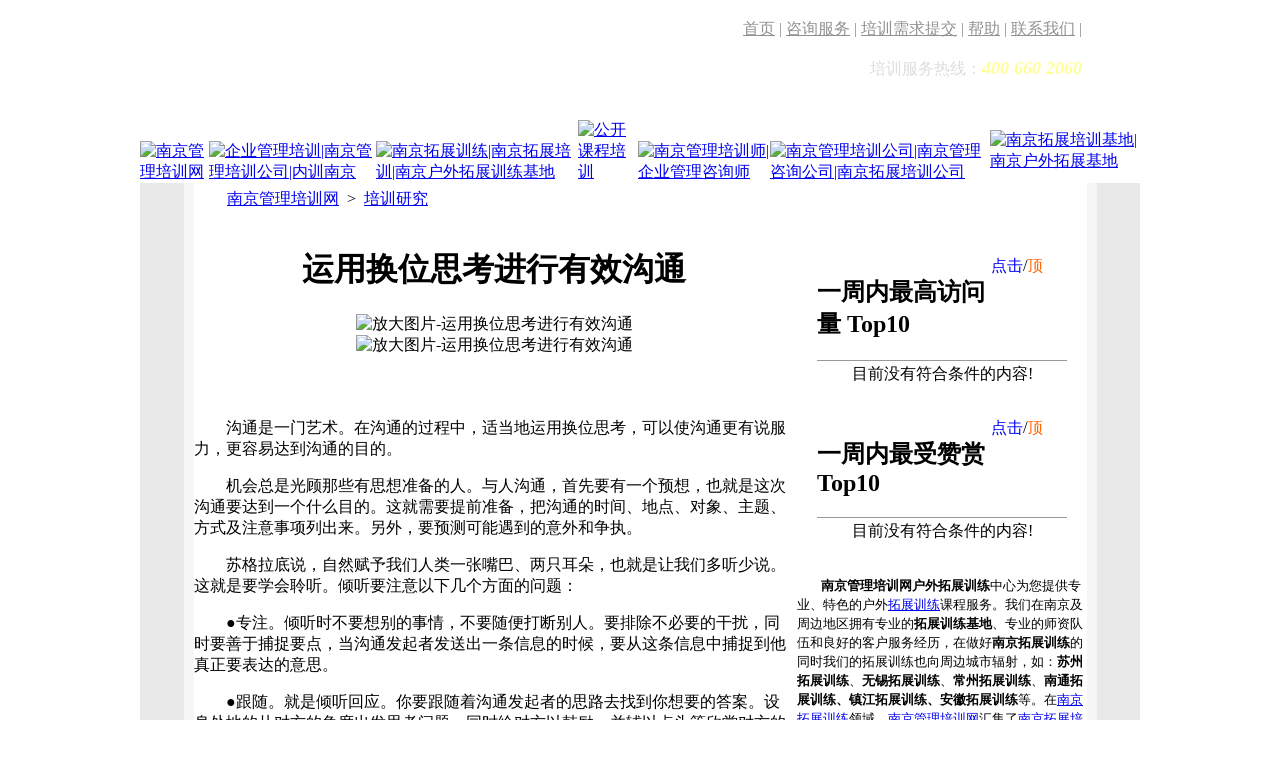

--- FILE ---
content_type: text/html; charset=UTF-8
request_url: https://topmana.com/info_view-1292.htm
body_size: 6761
content:
<!DOCTYPE html PUBLIC "-//W3C//DTD XHTML 1.1//EN" "http://www.w3.org/TR/xhtml11/DTD/xhtml11.dtd"><html xmlns="http://www.w3.org/1999/xhtml">
<head>
<meta http-equiv="Content-Type" content="text/html; charset=utf-8" />
<base href="https://topmana.com/" />
<title>运用换位思考进行有效沟通－培训研究－南京管理培训网</title>
<meta name="Keywords" content="运用换位思考进行有效沟通－培训研究－南京拓展训练|南京拓展培训|南京户外拓展培训公司|南京拓展训练基地|中层管理|人力资源管理|TTT培训|南京管理咨询公司" />
<meta name="Description" content="运用换位思考进行有效沟通－培训研究－南京管理培训网是南京地区企业管理培训的专业门户网站.为企业提供拓展训练,管理培训咨询的门户网站!其企业内训中心服务领域:人力资源管理,招聘面试,绩效考核,薪酬福利,培训体系,TTT培训师的训练,财务管理,生产管理,质量管理,采购物流管理,项目管理,市场营销培训,职业素养,情绪压力管理,商务礼仪等中高层管理,能力提升培训;拓展训练中心集合企业员工素质拓展训练（南京室内拓展培训,南京拓展训练|南京拓展训练基地|苏州拓展训练基地|无锡拓展训练基地|常州拓展训练基地|镇江拓展训练基地|南通户外拓展基地|镇江户外拓展基地等;南京管理培训网为企业客户提供系统的培训解决方案,为企业客户提升高绩效!" />
<link href="Media/main.css" rel="stylesheet" type="text/css" />
<link href="https://topmana.com/Inc/pifu/hu/media/main.css" rel="stylesheet" type="text/css" />
<link href="https://topmana.com/Inc/pifu/hu/media/5_main.css" rel="stylesheet" type="text/css" />
<script src="Media/js/AC_RunActiveContent.js" type="text/javascript"></script>
<SCRIPT language=JavaScript src="Media/js/main.js" type=text/JavaScript></SCRIPT>
<script src="https://topmana.com/Inc/pifu/hu/media/js/main.js" type="text/javascript"></script>
<link rel="shortcut icon" href="Media/favicon.ico" >
<!-- 版权所有：folyx.com  lu@langqu.com 电话13951812342 -->
</head>

<body onload="MM_preloadImages('https://topmana.com/Inc/pifu/hu/media/images/nav_21.jpg','https://topmana.com/Inc/pifu/hu/media/images/nav_22.jpg','https://topmana.com/Inc/pifu/hu/media/images/nav_23.jpg','https://topmana.com/Inc/pifu/hu/media/images/nav_24.jpg','https://topmana.com/Inc/pifu/hu/media/images/nav_25.jpg','https://topmana.com/Inc/pifu/hu/media/images/nav_26.jpg','https://topmana.com/Inc/pifu/hu/media/images/nav_27.jpg')" onclick="clickHandler();">
<table width="1000"  border="0" align="center" cellpadding="0" cellspacing="0" bgcolor="#FFFFFF">
	<tr>
		<td width="758" height="77" style="background-image:url(https://topmana.com/Inc/pifu/hu/media/images/top1_bg.jpg); background-repeat:repeat-x"><table width="942" height="37" border="0" align="left" cellpadding="0" cellspacing="0" bordercolor="#00FF00">
	<tr>
		<td width="500"><a href="./"><img src="https://topmana.com/Inc/pifu/hu/media/images/logo.jpg" alt="" width="146" height="77" vspace="0" border="0" align="top" style="margin-left:60px" /></a></td>
		<td width="500" align="right" valign="top" style="padding-top:6px">
	<a href="https://www.topmana.com/" style="color:#919191;">首页</a> <span style="color:#919191;">|</span> 
	<a href="https://www.topmana.com/info_view-7.htm" style="color:#919191;">咨询服务</a> <span style="color:#919191;">|</span> 
	<a href="https://www.topmana.com/info_view-8.htm" style="color:#919191;">培训需求提交</a> <span style="color:#919191;">|</span> 
	<a href="https://www.topmana.com/info_list-11.htm" style="color:#919191;">帮助</a> <span style="color:#919191;">|</span> 
	<a href="https://www.topmana.com/info_list-12.htm" style="color:#919191;">联系我们</a> <span style="color:#919191;">|</span> 
<br /><br />

<span style="color:#DDD">培训服务热线：</span><span style="font-size:18px; font-family: Georgia, 'Times New Roman', Times, serif; color:#FF9; font-style:italic; font-weight:bold">400 660 2060</span>
</td>
	</tr>
</table></td>
	</tr>
	<tr>
		<td height="74" align="center" valign="bottom" style="background-image:url(https://topmana.com/Inc/pifu/hu/media/images/5_top2_bg.jpg); background-repeat:repeat-x;">
          <table border="0" align="center" cellpadding="0" cellspacing="0" style="margin-bottom:0; margin-top:35px">
	<tr>
		<td valign="bottom"><a href="https://www.topmana.com/" target="_top" onclick="MM_nbGroup('down','group1','nav1','',1)" onmouseover="MM_nbGroup('over','nav1','https://topmana.com/Inc/pifu/hu/media/images/nav_21.jpg','',1)" onmouseout="MM_nbGroup('out')"><img src="https://topmana.com/Inc/pifu/hu/media/images/nav_11.jpg" alt="南京管理培训网" name="nav1" width="116" height="39" border="0" align="absbottom" id="nav1" onload="" /></a></td>
		<td valign="bottom"><a href="neixun/" title="企业管理培训|南京管理培训公司|内训南京" target="_top" onclick="MM_nbGroup('down','group1','nav2','',1)" onmouseover="MM_nbGroup('over','nav2','https://topmana.com/Inc/pifu/hu/media/images/nav_22.jpg','',1)" onmouseout="MM_nbGroup('out')"><img src="https://topmana.com/Inc/pifu/hu/media/images/nav_12.jpg" alt="企业管理培训|南京管理培训公司|内训南京" name="nav2" width="116" height="39" border="0" align="absbottom" id="nav2" onload="" /></a></td>
		<td valign="bottom"><a href="https://www.topmana.com/tuozhan.htm" title="南京拓展训练|南京拓展培训|南京户外拓展训练基地" target="_top" onclick="MM_nbGroup('down','group1','nav3','',1)" onmouseover="MM_nbGroup('over','nav3','https://topmana.com/Inc/pifu/hu/media/images/nav_23.jpg','',1)" onmouseout="MM_nbGroup('out')"><img src="https://topmana.com/Inc/pifu/hu/media/images/nav_13.jpg" alt="南京拓展训练|南京拓展培训|南京户外拓展训练基地" name="nav3" width="116" height="39" border="0" align="absbottom" id="nav3" onload="" /></a></td>
		<td valign="bottom"><a href="https://www.topmana.com/course_list-3001.htm" target="_top" onclick="MM_nbGroup('down','group1','nav4','',1)" onmouseover="MM_nbGroup('over','nav4','https://topmana.com/Inc/pifu/hu/media/images/nav_24.jpg','',1)" onmouseout="MM_nbGroup('out')"><img src="https://topmana.com/Inc/pifu/hu/media/images/nav_14.jpg" alt="公开课程培训" name="nav4" width="116" height="39" border="0" align="absbottom" id="nav4" onload="" /></a></td>
		<td valign="bottom"><a href="https://www.topmana.com/trainer_list.htm" title="南京管理培训师|企业管理咨询师" target="_top" onclick="MM_nbGroup('down','group1','nav5','',1)" onmouseover="MM_nbGroup('over','nav5','https://topmana.com/Inc/pifu/hu/media/images/nav_25.jpg','',1)" onmouseout="MM_nbGroup('out')"><img src="https://topmana.com/Inc/pifu/hu/media/images/nav_15.jpg" alt="南京管理培训师|企业管理咨询师" name="nav5" width="116" height="39" border="0" align="absbottom" id="nav5" onload="" /></a></td>
		<td valign="bottom"><a href="https://www.topmana.com/org_list.htm" title="南京管理培训公司|南京管理咨询公司|南京拓展培训公司" target="_top" onclick="MM_nbGroup('down','group1','nav6','',1)" onmouseover="MM_nbGroup('over','nav6','https://topmana.com/Inc/pifu/hu/media/images/nav_26.jpg','',1)" onmouseout="MM_nbGroup('out')"><img src="https://topmana.com/Inc/pifu/hu/media/images/nav_16.jpg" alt="南京管理培训公司|南京管理咨询公司|南京拓展培训公司" name="nav6" width="116" height="39" border="0" align="absbottom" id="nav6" onload="" /></a></td>
		<td><a href="https://www.topmana.com/jidi_list.htm" title="南京拓展培训基地|南京户外拓展基地" target="_top" onClick="MM_nbGroup('down','group1','nav7','',1)" onMouseOver="MM_nbGroup('over','nav7','https://topmana.com/Inc/pifu/hu/media/images/nav_27.jpg','',1)" onMouseOut="MM_nbGroup('out')"><img src="https://topmana.com/Inc/pifu/hu/media/images/nav_17.jpg" alt="南京拓展培训基地|南京户外拓展基地" name="nav7" width="116" height="39" border="0" align="absbottom" onLoad="" /></a></td>
	</tr>
</table></td>
  </tr>
</table><!-- 版权所有：Best Lu , folyx.com , lu@langqu.com , 电话13951812342 -->
<table width="1000" border="0" align="center" cellpadding="0" cellspacing="0" bgcolor="#FFFFFF">
	<tr valign="top">
		<td bgcolor="#E9E9E9" style="border-right:#F6F6F6 solid 10px">&nbsp;</td>
		<td height="34" colspan="2" align="left" valign="middle" style="background-image:url(Media/images/dot_A2A2A2.gif); background-position:bottom; background-repeat:repeat-x">
<img src="https://topmana.com/Inc/pifu/hu/media/images/sign_1.gif" width="3" height="12" hspace="15" align="absmiddle" /><a href="http://www.topmana.com">南京管理培训网</a>&nbsp; &gt; &nbsp;<a href="info_list-13.htm">培训研究</a></td>
		<td bgcolor="#E9E9E9" style="border-left:#F6F6F6 solid 10px">&nbsp;</td>
	</tr>
	<tr valign="top">
		<td width="58" bgcolor="#E9E9E9" style="border-right:#F6F6F6 solid 10px">&nbsp;</td>
		<td width="604" align="center"><table width="600" height="240"  border="0" align="left" cellpadding="0" cellspacing="0" style="margin-top:10px">
		<tr>
			<td height="80" align="center" valign="middle">
<h1>运用换位思考进行有效沟通</h1></td></tr>
		<tr>
			<td height="120" align="left" valign="top">
<DIV id=append_parent></DIV>
<SCRIPT src="Media/js/img_zoom_zh-cn.js" type=text/javascript></SCRIPT>

<div align="center">
<img src="BL/DAT/id_info/1292.jpg" alt="放大图片-运用换位思考进行有效沟通" style="cursor: pointer" width="500" onload="javascript:DrawImage(this,500);" onclick="zoom(this, 'BL/DAT/id_info/1292.jpg')" /></div>

<div align="center">
<img src="Media/images/biao22.jpg" alt="放大图片-运用换位思考进行有效沟通" style="cursor: pointer; margin-bottom:12px" onclick="zoom(this, 'BL/DAT/id_info/1292.jpg')" /></div>

			
				<p>&nbsp;</p>
<p>&nbsp;&nbsp;&nbsp;&nbsp;&nbsp;&nbsp;&nbsp; 沟通是一门艺术。在沟通的过程中，适当地运用换位思考，可以使沟通更有说服力，更容易达到沟通的目的。</p>
<p>　　机会总是光顾那些有思想准备的人。与人沟通，首先要有一个预想，也就是这次沟通要达到一个什么目的。这就需要提前准备，把沟通的时间、地点、对象、主题、方式及注意事项列出来。另外，要预测可能遇到的意外和争执。</p>
<p>　　苏格拉底说，自然赋予我们人类一张嘴巴、两只耳朵，也就是让我们多听少说。这就是要学会聆听。倾听要注意以下几个方面的问题：</p>
<p>　　●专注。倾听时不要想别的事情，不要随便打断别人。要排除不必要的干扰，同时要善于捕捉要点，当沟通发起者发送出一条信息的时候，要从这条信息中捕捉到他真正要表达的意思。</p>
<p>　　●跟随。就是倾听回应。你要跟随着沟通发起者的思路去找到你想要的答案。设身处地的从对方的角度出发思考问题，同时给对方以鼓励，并辅以点头等欣赏对方的肢体语言。</p>
<p>　　●客观评价。当别人传达沟通信息的时候，要对他所表述的信息做客观的、公正的评价。在正常的沟通情况下，发起者的表达可能不是非常准确，没有把他想要表达的信息表露出来，在这种情况下不要偏激，或者做一些不准确的判断。当没有听清时，要及时提问，并适当客观地表达自己的感受，不要断章取义，做一些情绪化的事情。</p>
<p>　　提问。要想得到明确的回答，就必须明确地提问。在提问过程中，需要注意，少问为什么。你可以说：你能不能再说的详细一点？解释再清楚一些？而不是不顾对方的感受，追问&ldquo;为什么&rdquo;。因为这可能给对方造成自己没有传达清楚信息，感觉沟通没有成功。少问带有引导性的问题。你认为这样对吗？这样的话会给对方不愉快的心理反应，不利于沟通。</p>
<p>　　沟通的应用。我们在进行沟通的时候，往往只注重充分表达自我，而忽视了解对方的真意。比如在销售的时候，不论对方是谁，也不管对方的接受能力如何，通常长篇大论介绍卖点，只注意充分表达自我，而忽视了解对方真意。只有在充分地了解对方真意的前提下，才能够充分地表达自我。</p>
<p>　　在彼此沟通中，会遇到各种各样的问题，这些问题都是人为引起的，这样就需要在反复沟通中分析和解决问题。解决人际关系最有用的三个字是：我理解。在沟通过程中进行换位思考，创造一个轻松、畅所欲言的环境，表达支持、理解、肯定的态度，尊重客户的情绪和意见，对于达成一致，实现沟通的预期目的，有着很重要的作用。<br />
&nbsp;<br />
&nbsp;</p>
<p>
<p>&nbsp;</p>
<p class="MsoNormal" style="margin: 0cm 0cm 0pt">&nbsp;</p>
</p>
<p class="MsoNormal" style="margin: 0cm 20pt 0pt 0cm"><span lang="EN-US" style="font-family: &quot;Arial&quot;,&quot;sans-serif&quot;; font-size: 9pt">&nbsp;</span>&nbsp;</p>
<p class="MsoNormal" style="margin: 0cm 0cm 0pt"><span style="font-family: 宋体; color: black; font-size: 9pt; mso-ascii-font-family: Arial; mso-hansi-font-family: Arial; mso-bidi-font-family: Arial">标签：</span><span lang="EN-US" style="font-family: &quot;Arial&quot;,&quot;sans-serif&quot;; color: black; font-size: 9pt">&nbsp;</span><span lang="EN-US"><a href="http://tuozhan8.com/tuozhan.htm"><span style="font-family: &quot;Arial&quot;,&quot;sans-serif&quot;; font-size: 9pt"><font color="#0000ff">&nbsp;</font></span><span lang="EN-US" style="font-family: 宋体; color: gray; font-size: 9pt; mso-ascii-font-family: Arial; mso-hansi-font-family: Arial; mso-bidi-font-family: Arial"><span lang="EN-US">南京拓展训练</span></span></a></span><span lang="EN-US" style="font-family: &quot;Arial&quot;,&quot;sans-serif&quot;; color: gray; font-size: 9pt"> </span><span lang="EN-US" style="font-family: &quot;Arial&quot;,&quot;sans-serif&quot;; color: black; font-size: 9pt">|&nbsp;</span><span lang="EN-US" style="font-family: &quot;Arial&quot;,&quot;sans-serif&quot;; color: gray; font-size: 9pt">&nbsp; </span><span lang="EN-US"><a href="http://tuozhan8.com/jidi_list.htm"><span lang="EN-US" style="font-family: 宋体; color: gray; font-size: 9pt; mso-ascii-font-family: Arial; mso-hansi-font-family: Arial; mso-bidi-font-family: Arial"><span lang="EN-US">拓展培训基地</span></span></a></span><span lang="EN-US" style="font-family: &quot;Arial&quot;,&quot;sans-serif&quot;; color: gray; font-size: 9pt"> </span><span lang="EN-US" style="font-family: &quot;Arial&quot;,&quot;sans-serif&quot;; color: black; font-size: 9pt">|&nbsp;</span><u><span lang="EN-US" style="font-family: &quot;Arial&quot;,&quot;sans-serif&quot;; color: gray; font-size: 9pt"> </span></u><span lang="EN-US"><a href="http://tuozhan8.com/jidi_view-884.htm"><span lang="EN-US" style="font-family: 宋体; color: gray; font-size: 9pt; mso-ascii-font-family: Arial; mso-hansi-font-family: Arial; mso-bidi-font-family: Arial"><span lang="EN-US">南京<span lang="EN-US">奥斯博恩拓展培训基地</span></span></span></a><a href="http://www.topmana.com/jidi_view-768.htm"><span style="font-family: &quot;Arial&quot;,&quot;sans-serif&quot;; color: gray; font-size: 9pt">&nbsp;</span></a></span><span lang="EN-US" style="font-family: &quot;Arial&quot;,&quot;sans-serif&quot;; color: black; font-size: 9pt">&nbsp;&nbsp;&nbsp;&nbsp;&nbsp;&nbsp;</span><span style="font-family: 宋体; color: black; font-size: 9pt; mso-ascii-font-family: Arial; mso-hansi-font-family: Arial; mso-bidi-font-family: Arial">类别：</span><span lang="EN-US"><a href="http://tuozhan8.com/"><span lang="EN-US" style="font-family: 宋体; color: #999999; font-size: 9pt; mso-ascii-font-family: Arial; mso-hansi-font-family: Arial; mso-bidi-font-family: Arial"><span lang="EN-US">南京拓展培训</span></span></a><font size="3" face="Calibri">&nbsp;</font></span><span lang="EN-US" style="font-family: 宋体; font-size: 12pt; mso-bidi-font-family: 宋体"><o:p></o:p></span></p>
<p class="MsoNormal" align="right" style="text-align: right; margin: 0cm 0cm 0pt"><u><span lang="EN-US" style="color: #999999"><font size="3" face="Calibri">AC-110822048</font></span></u></p>
<p class="MsoNormal" style="margin: 0cm 20pt 0pt 0cm">&nbsp;</p></td>
			</tr>
		<tr>
		  <td height="44" align="center" valign="middle">
<DIV class=text_tag>
本文最后更新时间: 2011-09-16 17:35:06 &nbsp; &nbsp; &nbsp; &nbsp;
阅读次数: 6812</DIV></td>
		  </tr>
		<tr>
			<td align="center" valign="middle">
<div class="ding_box">
    <div class="ding ding_bg">
        <iframe src="Inc/xiao/num_ding.php?id=1292" frameborder="0" scrolling="No" width="54" height="24" style="margin-top:9px; margin-bottom:6px" id="page_ding" name="page_ding"></iframe><a href="Inc/xiao/num_ding.php?id=1292&dongzuo=ding" target="page_ding">顶一下</a></div>
    <div class="ding back_bg">
        <b>&nbsp;</b>
        <a href="javascript:history.go(-1);" target="_self">回上一页</a></div>
</div></td>
		</tr>
		<tr>
		  <td height="30" align="center" valign="top">
          
<div align="center" style="width:100%; text-align:center; margin-top:4px">
    <div style="width:47%; float:left; text-align: left" class="index_div0">
         <a href="info_view-1310.htm" title="中国思想与先天综合判断">上一篇: 中国思想与先天综合判断</a>    </div>
    <div style="width:47%; float:left; text-align:right" class="index_div0">
         <a href="info_view-1286.htm" title="知识管理“1+1+1”解决方案中的重要一环 ">下一篇: 知识管理“1+1+1”解决方案中的重要一环 </a>    </div>
    </div>
</div></td>
		  </tr>
	</table></td>
		<td width="282" align="left" valign="top">
<br />
<br />

<div align="center" style="width:250px; text-align:center; margin:3px 20px; border-bottom:solid #999999 1px; float:left">
<div style="width:170px; float:left; text-align:left"><h2>一周内最高访问量 Top10</h2></div>
<div style="width:60px; float:left; text-align:center" class="index_div0"><font color="#0000FF">点击</font>/<font color="#FF6600">顶</font></div>
</div>
<div align="center" style="width:250px; text-align:center; margin:2px 20px">目前没有符合条件的内容! </div>
<br />

<div align="center" style="width:250px; text-align:center; margin:13px 20px 3px 20px; border-bottom:solid #999999 1px; float:left">
<div style="width:170px; float:left; text-align:left"><h2>一周内最受赞赏 Top10</h2></div>
<div style="width:60px; float:left; text-align:center" class="index_div0"><font color="#0000FF">点击</font>/<font color="#FF6600">顶</font></div>
</div>
<div align="center" style="width:250px; text-align:center; margin:2px 20px">目前没有符合条件的内容! </div>

        <div style="clear:both"><p style="text-align: left"><span style="font-size: small"><br />
<font size="2">&nbsp;&nbsp;&nbsp;&nbsp;&nbsp;&nbsp;&nbsp; <strong>南京管理培训网户外拓展训练</strong>中心为您提供专业、特色的户外<a href="http://www.topmana.com">拓展训练</a>课程服务。我们在南京及周边地区拥有专业的<strong>拓展训练基地</strong>、专业的师资队伍和良好的客户服务经历，在做好<strong>南京拓展训练</strong>的同时我们的拓展训练也向周边城市辐射，如：<strong>苏州拓展训练</strong>、<strong>无锡拓展训练</strong>、<strong>常州拓展训练</strong>、<strong>南通拓展训练、镇江拓展训练、安徽拓展训练</strong>等。在<a href="http://www.topmana.com">南京拓展训练</a>领域，<a href="http://www.topmana.com">南京管理培训网</a>汇集了<a href="http://www.topmana.com">南京拓展培训公司</a>各家所擅长的领域信息，为企业客户匹配专业合适的<a href="http://www.topmana.com">南京拓展训练公司</a>。众多<a href="http://www.topmana.com">南京拓展培训公司</a>于<a href="http://www.topmana.com">南京管理培训网</a>战略联盟，以便能够服务于南京的企业客户。</font></span></p>
<p>&nbsp;&nbsp;&nbsp;&nbsp;<span style="font-size: larger"><span style="font-family: Comic Sans MS"><font size="2">拓展培训咨询热线：025-81992331&nbsp; &nbsp;孟王老师</font></span></span></p></div>
<div></div>		</td>
		<td width="56" bgcolor="#E9E9E9" style="border-left:#F6F6F6 solid 10px">&nbsp;</td>
	</tr>
</table>

<!-- 版权所有：folyx.com  lu@langqu.com 电话13951812342 -->
<table width="1000" border="0" align="center" cellpadding="0" cellspacing="0" bgcolor="#FFFFFF" style="border-top:#DDDDDD solid 40px">
	<tr>
		<td height="30" align="center" valign="middle" bgcolor="#888888">
<a href="https://www.topmana.com/" style="color:#FFFFFF; font-size:14px">首页</a> <font color="#FFFFFF">|</font> <a href="https://www.topmana.com/info_view-7.htm" style="color:#FFFFFF; font-size:14px">咨询服务</a> <font color="#FFFFFF">|</font> <a href="https://www.topmana.com/info_view-8.htm" style="color:#FFFFFF; font-size:14px">培训需求提交</a> <font color="#FFFFFF">|</font> <a href="https://www.topmana.com/info_list-11.htm" style="color:#FFFFFF; font-size:14px">帮助</a> <font color="#FFFFFF">|</font> <a href="https://www.topmana.com/info_list-12.htm" style="color:#FFFFFF; font-size:14px">联系我们</a> <font color="#FFFFFF">|</font> 
	</td>
  </tr>
	<tr>
		<td align="center" bgcolor="#DDDDDD" style="padding:22px"><p>Copyright 2009&nbsp;&nbsp;&nbsp; TopMANA.com&nbsp; &nbsp; 南京管理培训网，保留所有权利。TEL：<font face="Comic Sans MS" size="2">18936875480 </font>&nbsp; EMAIL：<a href="mailto:market@add.js.cn">market@add-china.com</a></p>
<p><span style="color: #999999"><span><a href="http://www.topmana.com/tuozhan.htm"><span style="color: rgb(128, 128, 128);">南京拓展训练</span></a></span></span><span style="color: rgb(128, 128, 128);">&nbsp;</span><span style="color: #999999"><a href="http://www.tuozhan8.com/tuozhan.htm"><span style="color: rgb(128, 128, 128);">南京拓展培训</span></a><span style="color: rgb(128, 128, 128);">&nbsp;&nbsp; </span><a href="http://addjscn.topmana.com/nj/"><span style="color: rgb(128, 128, 128);">南京拓展培训公司</span></a><span style="color: rgb(128, 128, 128);">&nbsp; </span><a href="http://www.tuozhan8.com/jidi_view-884.htm"><span style="color: rgb(128, 128, 128);">南京拓展培训基地</span></a><span style="color: rgb(128, 128, 128);">&nbsp;&nbsp;</span><a href="http://addjscn.topmana.com/nj/info_list-25.htm"><span style="color: rgb(128, 128, 128);">南京户外拓展训练</span></a><span style="color: rgb(128, 128, 128);">&nbsp; </span><a href="http://www.tuozhan8.com/jidi_view-884.htm"><span style="color: rgb(128, 128, 128);">南京户外拓展基地</span></a><span style="color: rgb(128, 128, 128);">&nbsp; </span><a href="http://www.topmana.com/tuozhan.htm"><span style="color: rgb(128, 128, 128);">南京 拓展公司</span></a><span style="color: rgb(128, 128, 128);">&nbsp; </span><a href="http://www.topmana.com/neixun/"><span style="color: rgb(128, 128, 128);">南京企业培训公司</span></a><span style="color: rgb(128, 128, 128);">&nbsp; </span><span style="color: #999999"><a href="http://www.topmana.com/neixun/"><span style="color: rgb(128, 128, 128);">南京管理培训课程</span></a></span></span><span style="color: rgb(128, 128, 128);">&nbsp;&nbsp;</span><span style="color: rgb(128, 128, 128);"><span style="color: rgb(128, 128, 128); font-family: Helvetica, Arial, sans-serif;"><a href="http://nj.add.js.cn/" style="text-decoration-line: none; color: rgb(255, 102, 0); font-family: Helvetica, Arial, sans-serif;"><span style="color: rgb(128, 128, 128);">南京团建拓展训练</span></a></span></span><span style="color: rgb(128, 128, 128);"><span style="font-family: Helvetica, Arial, sans-serif;">&nbsp;</span></span><span style="color: rgb(128, 128, 128);"><a href="http://jidiom.cn/" style="text-decoration-line: none; color: rgb(255, 102, 0); font-family: Helvetica, Arial, sans-serif;"><span style="color: rgb(128, 128, 128);"><u>南京拓展训练基地</u></span></a></span><span style="color: rgb(128, 128, 128);"><span style="font-family: Helvetica, Arial, sans-serif;">，</span></span><u style="text-decoration-line: none; color: rgb(255, 102, 0); font-family: Helvetica, Arial, sans-serif;"><span style="color: rgb(128, 128, 128);"><a href="http://tuozhan8.com/jidi_view-917.htm" style="text-decoration-line: none; color: rgb(255, 102, 0); font-family: Helvetica, Arial, sans-serif;"><span style="color: rgb(128, 128, 128);">南京拓展培训基地</span></a><span style="color: rgb(128, 128, 128);">&nbsp; </span><span style="color: rgb(128, 128, 128);"><a href="http://jidiom.cn/"><span style="color: rgb(128, 128, 128);">马鞍山拓展训练</span></a></span><span style="color: rgb(128, 128, 128);">&nbsp;</span><span style="color: rgb(128, 128, 128);"><a href="http://jidiom.cn/"><span style="color: rgb(128, 128, 128);">马鞍山拓展培训公司</span></a></span><span style="color: rgb(128, 128, 128);">&nbsp;</span><span style="color: rgb(128, 128, 128);"><a href="http://topmana.com/jidi_view-777.htm"><span style="color: rgb(128, 128, 128);">马鞍山拓展训练基地</span></a></span><span style="color: rgb(128, 128, 128);">&nbsp;</span><span style="color: rgb(128, 128, 128);"><a href="http://jidiom.cn/h-nd-696.html#_np=2_325"><span style="color: rgb(128, 128, 128);">马鞍山团建拓展训练基地</span></a><span style="color: rgb(128, 128, 128);">&nbsp;</span><span style="color: rgb(128, 128, 128);"><a href="http://www.yuhuatai.com"><span style="color: rgb(128, 128, 128);">南京雨花台红色党建培训中心</span></a></span><span style="color: rgb(128, 128, 128);">&nbsp;</span><a href="http://www.yuhuatai.com"><span style="color: rgb(128, 128, 128);">南京雨花台参观教学</span></a></span></span></u></p>
<p><a target="_blank" href="http://www.miibeian.gov.cn/">[苏ICP备08007514号] </a></p></td>
  </tr>
</table>

<div align="center"><div class="foot"><small>: 　Total <span id="lyt_spend"><a href="http://www.langqu.com">浪趣科技</a></span>(s)　　<!-- Powered by <a href="http://www.folyx.com/" target="_blank">Folyx火力建站</a>　　<a href="http://www.joyperfect.com/" target="_blank">JoyPerfect</a><a href="http://www.langqu.com/" target="_blank">浪趣科技</a> -->　　</small></div></div>

<SPAN style="FONT-SIZE: 1px">
<script src="http://s47.cnzz.com/stat.php?id=1455893&web_id=1455893" language="JavaScript" charset="gb2312"></script>
</SPAN>

  </body>
</html><script type="text/javascript">MM_setTextOfLayer('lyt_spend','','0.019088')</script>